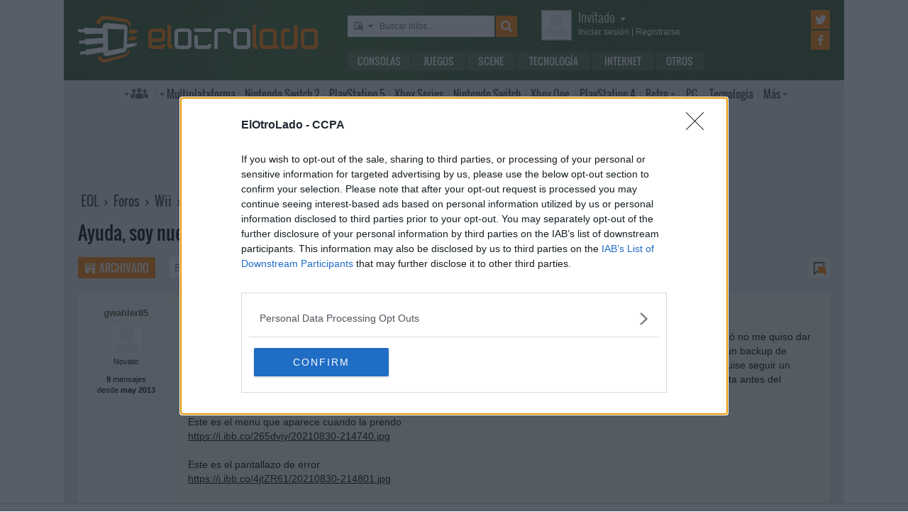

--- FILE ---
content_type: text/html; charset=UTF-8
request_url: https://www.elotrolado.net/hilo_ayuda-soy-nuevo-en-la-wii_2433151
body_size: 9046
content:
<!DOCTYPE html> <html lang="es"> <head>   <meta charset="utf-8"> <meta name="viewport" content="width=device-width,minimum-scale=1,initial-scale=1"> <meta http-equiv="X-UA-Compatible" content="IE=edge"> <meta name="theme-color" content="#395a2f"> <link rel="search" type="application/opensearchdescription+xml" title="ElOtroLado.net" href="/opensearch.xml">  <meta name="keywords" content="ayuda, wii, softmods">  <title>Ayuda, soy nuevo en la Wii en Wii › Softmods</title> <meta name="description" content="Ayuda, soy nuevo en la Wii en Wii › Softmods">  <meta property="og:site_name" content="ElOtroLado.net"> <link rel="canonical" href="https://www.elotrolado.net/hilo_ayuda-soy-nuevo-en-la-wii_2433151">  <link rel="preload" as="font" href="/img/fonts/Oswald-Light.woff2" type="font/woff2" crossorigin="anonymous"> <link rel="preload" as="font" href="/img/fonts/Oswald-Light.woff" type="font/woff2" crossorigin="anonymous"> <link rel="preload" as="font" href="/img/fonts/Oswald-Regular.woff2" type="font/woff2" crossorigin="anonymous"> <link rel="preload" as="font" href="/img/fonts/Oswald-Regular.woff" type="font/woff2" crossorigin="anonymous"> <link href="/css/9/0/3d6046dc" rel="preload" as="styles"> <link href="/css/9/0/3d6046dc" rel="stylesheet"> <link rel="shortcut icon" href="/favicon.ico" type="image/vnd.microsoft.icon"> <link rel="icon" sizes="256x256" href="/apple-touch-icon.png"> <link rel="apple-touch-icon" sizes="256x256" href="/apple-touch-icon.png"> <link rel="apple-touch-icon-precomposed" sizes="256x256" href="/apple-touch-icon-precomposed.png"> <script>  var eolTtb = null; if('performance' in window && Math.random() > .98) { eolTtb = performance.now(); } (function(i,s,o,g,r,a,m){i['GoogleAnalyticsObject']=r;i[r]=i[r]||function(){ (i[r].q=i[r].q||[]).push(arguments)},i[r].l=1*new Date();a=s.createElement(o), m=s.getElementsByTagName(o)[0];a.async=1;a.src=g;m.parentNode.insertBefore(a,m) })(window,document,'script','https://www.google-analytics.com/analytics.js','ga'); ga('create','UA-61199-1','auto'); ga('set','dimension1','Invitado'); ga('set','dimension2','Fijo9'); ga('set','dimension3','170'); ga('send','pageview'); var _comscore=[]; var googletag={cmd:[]}; var sas = {cmd:[]}; (function() { var d=document,t='script',s=d.getElementsByTagName(t)[0],j='text/javascript';  var re=d.createElement(t); re.type=j; re.async=true; re.src='https://tags.refinery89.com/elotroladonet.js'; s.parentNode.insertBefore(re,s);  var g=d.createElement(t); g.type=j; g.async=true; g.src='//securepubads.g.doubleclick.net/tag/js/gpt.js'; s.parentNode.insertBefore(g,s);  })();  </script> <!-- Quantcast Choice. Consent Manager Tag v2.0 (for TCF 2.0) --> <script type="text/javascript" async=true> (function() { var host = window.location.hostname; var element = document.createElement('script'); var firstScript = document.getElementsByTagName('script')[0]; var url = 'https://cmp.inmobi.com' .concat('/choice/', '5HfBkfKN4x6e1', '/', host, '/choice.js?tag_version=V2'); var uspTries = 0; var uspTriesLimit = 3; element.async = true; element.type = 'text/javascript'; element.src = url; firstScript.parentNode.insertBefore(element, firstScript); function makeStub() { var TCF_LOCATOR_NAME = '__tcfapiLocator'; var queue = []; var win = window; var cmpFrame; function addFrame() { var doc = win.document; var otherCMP = !!(win.frames[TCF_LOCATOR_NAME]); if (!otherCMP) { if (doc.body) { var iframe = doc.createElement('iframe'); iframe.style.cssText = 'display:none'; iframe.name = TCF_LOCATOR_NAME; doc.body.appendChild(iframe); } else { setTimeout(addFrame, 5); } } return !otherCMP; } function tcfAPIHandler() { var gdprApplies; var args = arguments; if (!args.length) { return queue; } else if (args[0] === 'setGdprApplies') { if ( args.length > 3 && args[2] === 2 && typeof args[3] === 'boolean' ) { gdprApplies = args[3]; if (typeof args[2] === 'function') { args[2]('set', true); } } } else if (args[0] === 'ping') { var retr = { gdprApplies: gdprApplies, cmpLoaded: false, cmpStatus: 'stub' }; if (typeof args[2] === 'function') { args[2](retr); } } else { queue.push(args); } } function postMessageEventHandler(event) { var msgIsString = typeof event.data === 'string'; var json = {}; try { if (msgIsString) { json = JSON.parse(event.data); } else { json = event.data; } } catch (ignore) {} var payload = json.__tcfapiCall; if (payload) { window.__tcfapi( payload.command, payload.version, function(retValue, success) { var returnMsg = { __tcfapiReturn: { returnValue: retValue, success: success, callId: payload.callId } }; if (msgIsString) { returnMsg = JSON.stringify(returnMsg); } event.source.postMessage(returnMsg, '*'); }, payload.parameter ); } } while (win) { try { if (win.frames[TCF_LOCATOR_NAME]) { cmpFrame = win; break; } } catch (ignore) {} if (win === window.top) { break; } win = win.parent; } if (!cmpFrame) { addFrame(); win.__tcfapi = tcfAPIHandler; win.addEventListener('message', postMessageEventHandler, false); } }; makeStub(); var uspStubFunction = function() { var arg = arguments; if (typeof window.__uspapi !== uspStubFunction) { setTimeout(function() { if (typeof window.__uspapi !== 'undefined') { window.__uspapi.apply(window.__uspapi, arg); } }, 500); } }; var checkIfUspIsReady = function() { uspTries++; if (window.__uspapi === uspStubFunction && uspTries < uspTriesLimit) { console.warn('USP is not accessible'); } else { clearInterval(uspInterval); } }; if (typeof window.__uspapi === 'undefined') { window.__uspapi = uspStubFunction; var uspInterval = setInterval(checkIfUspIsReady, 6000); } })(); </script> <!-- End Quantcast Choice. Consent Manager Tag v2.0 (for TCF 2.0) --> </head> <body itemscope itemtype="https://schema.org/QAPage" class=" page-viewtopic site-www has-topbranding "  data-breadcrumbs="[154,170]" data-user="1">  <div class=" visible-xs-block"><div class="sticky ad-xs"></div></div><div class=" visible-sm-block"><div class="sticky ad-sm"></div></div><div class=" visible-lg-block"><div class="stickyDesktop ad-lg"></div></div><div class=" visible-md-block"><div class="stickyDesktop ad-md"></div></div>  <div class="container-fluid relative limit-width"> <div class="row" id="header"> <div class="col-xs-24">  <a href="/" id="h-logo" title="ElOtroLado.net"></a>   <div id="h-mobile-nav-btn" ><span></span ><span></span ><span></span ></div> <div id="h-mobile-nav"> <form id="h-search" method="get" action="/search.php"> <div id="s-selector-wrap"> <div id="s-selector" title="Selecciona dónde buscar"> <a id="s-selector-btn"  class="s-p-thread"  href="/search.php" rel="nofollow"></a> </div> <div id="s-popup">  <a href="#" rel="nofollow" class="s-p-thread">Buscar hilos</a> <a href="#" rel="nofollow" class="s-p-post">Buscar mensajes</a> <a href="#" rel="nofollow" class="s-p-wiki">Buscar wikis</a> <a href="#" rel="nofollow" class="s-p-news">Buscar noticias</a>  </div> </div> <input type="text" name="keywords" id="h-s-keywords" maxlength="128"  placeholder="Buscar hilos…" > <input type="hidden" name="type" id="s-selector-type"  value="h"  > <input type="submit" value="" title="Buscar"> </form> <div id="h-menu"><a href="/noticias/consolas/" id="h-m-1">Consolas</a ><a href="/noticias/juegos/" id="h-m-2">Juegos</a ><a href="/noticias/scene/" id="h-m-3">Scene</a ><a href="/noticias/tecnologia/" id="h-m-4">Tecnología</a ><a href="/noticias/internet/" id="h-m-5">Internet</a ><a href="/noticias/otros/" id="h-m-6">Otros</a  ></div> <div id="h-ucp"> <div id="u-avatar"> <div id="u-avatar-inner">  <img src="//download.elotrolado.net/avatares/monigote.svg" alt="Avatar de invitado" class="open">  </div> </div>  <div id="u-nick">  <a href="./ucp.php?mode=login&amp;sid=2bf5736678ebb83eb9550d65bd46bdca" class="open" rel="nofollow">Invitado<span id="ucp-dropdown" class="open"></span></a>  </div> <div id="u-meta">  <a href="./ucp.php?mode=login&amp;sid=2bf5736678ebb83eb9550d65bd46bdca" rel="nofollow" class="open"><span class="hidden-xs">Iniciar sesión</span><span class="visible-xs-inline">Login</span></a> | <a href="/ucp.php?mode=register&amp;sid=2bf5736678ebb83eb9550d65bd46bdca" rel="nofollow"><span class="hidden-xs">Registrarse</span><span class="visible-xs-inline">Registro</span></a>  </div> </div> <div id="h-popup" class="h-popup-guest"> <div id="h-p-content">  <form id="h-p-guest" method="post" action="/ucp.php?mode=login"> <div><a href="/ucp.php?mode=login" rel="nofollow">Login avanzado</a> | <a href="/ucp.php?mode=register" rel="nofollow">Registrarse</a></div> <div><input type="text" name="username" title="Usuario" placeholder="Usuario"></div> <div><input type="password" name="password" title="Contraseña" placeholder="Contraseña"></div> <div><input type="submit" name="login" value="&#9658;"></div> <input type="hidden" name="autologin" value="1"> <input type="hidden" name="redirect" value="/hilo_ayuda-soy-nuevo-en-la-wii_2433151"> <div id="aceptcond">Al iniciar sesión aceptas nuestras <a href="/ucp.php?mode=fullterms" rel="nofollow">condiciones de uso y políticas de privacidad</a>.</div> </form>  </div> </div> <div id="h-social-main">  <a href="https://twitter.com/ElOtroLado" class="cnt-twitter" title="EOL en Twitter" rel="nofollow"></a> <a href="https://www.facebook.com/www.elotrolado.net" class="cnt-facebook" title="EOL en Facebook" rel="nofollow"></a>  </div> <div id="menu" ><a id="menu-main" class="openable openable-double" href="/index.php" title="Índice de foros">Índice de foros</a ><a id="menu-main-sub" href="#" class="visible-xs visible-sm openable"></a ><div id="popup-main"> <a class="hidden-xs hidden-sm" href="/index.php">Índice de foros</a>  <br class="hidden-xs hidden-sm"> <a href="/search.php" rel="nofollow">Búsqueda avanzada</a> <a href="/hilo_recordatorio-de-las-principales-normas_1014288" rel="nofollow">Normas</a> <a href="#" rel="nofollow" id="switch-wide">Cambiar ancho</a> </div ><a id="menu-news" class="openable visible-xs visible-sm" href="#">Noticias</a ><div id="popup-news" class="visible-xs visible-sm"> <a href="/noticias/consolas/">Consolas</a> <a href="/noticias/juegos/">Juegos</a> <a href="/noticias/scene/">Scene</a> <a href="/noticias/tecnologia/">Tecnología</a> <a href="/noticias/internet/">Internet</a> <a href="/noticias/otros/">Otros</a>  </div  ><a id="menu-multi" href="/foro_multiplataforma_223" class="openable openable-left">Multi<span class="hidden-md">plataforma</span></a ><div id="popup-multi"> <a href="/foro_multiplataforma-general_22">General</a> <a href="/foro_multiplataforma-sistemas-vr_224">Sistemas VR</a> <a href="/foro_multiplataforma-consolas-alternativas_120">Consolas alternativas</a> <a href="/foro_multiplataforma-google-stadia_228">Google Stadia</a> <a href="/foro_multiplataforma-desarrollo_152">Desarrollo</a> </div ><a id="menu-switch2" href="/foro_nintendo-switch-2_238"><span class="visible-md-inline">NS2</span><span class="hidden-md">Nintendo Switch 2</span></a ><a id="menu-ps5" href="/foro_playstation-5_233"><span class="visible-md-inline">PS5</span><span class="hidden-md">PlayStation 5</span></a ><a id="menu-xsx" href="/foro_xbox-series_231">Xbox<span class="hidden-md"> Series</span></a ><a id="menu-swtch" href="/foro_nintendo-switch_217"><span class="hidden-md">Nintendo </span>Switch</a ><a id="menu-xbone" href="/foro_xbox-one_206"><span class="hidden-md">Xbox </span>One</a ><a id="menu-ps4" href="/foro_playstation-4_204"><span class="visible-md-inline">PS4</span><span class="hidden-md">PlayStation 4</span></a ><a id="menu-retro" href="/foro_retro_40" class="openable">Retro</a ><div id="popup-retro"> <a href="/foro_retro-y-descatalogado-consolas-clasicas_80">Consolas clásicas</a> <a href="/foro_retro-y-descatalogado-arcade-y-emulacion_220">Arcade y emulación</a> <a href="/foro_ps-vita_186">PS Vita</a> <a href="/foro_nintendo-3ds_183">Nintendo 3DS</a> <a href="/foro_wii-u_193">Wii U</a> <a href="/foro_playstation-3_160">PlayStation 3</a> <a href="/foro_xbox-360_137">Xbox 360</a> <a href="/foro_wii_154">Wii</a> <a href="/foro_psp_131">PSP</a> <a href="/foro_nds_132">NDS</a> <a href="/foro_playstation-2_39">PlayStation 2</a> <a href="/foro_retro-y-descatalogado-xbox_78">Xbox</a> <a href="/foro_retro-y-descatalogado-gamecube_85">GameCube</a> <a href="/foro_retro-y-descatalogado-dreamcast_6">DreamCast</a> <a href="/foro_retro-y-descatalogado-playstation_81">PlayStation</a> </div ><a id="menu-pc" href="/foro_pc_36">PC</a ><a class="hidden-md" id="menu-tecno" href="/foro_tecnologia_198">Tecnología</a ><a id="menu-more" class="openable" href="#">Más</a ><div id="popup-more"> <a class="visible-md-block" href="/foro_tecnologia_198">Tecnología</a> <a href="/foro_off-topic_58">Off-topic</a>  <a href="/foro_noticias_41">Noticias</a>  <a href="/wiki/">Wiki</a> </div  ><div id="h-social-mobile"  ><a href="https://twitter.com/ElOtroLado" class="twitter" title="EOL en Twitter" rel="nofollow"></a ><a href="https://www.facebook.com/www.elotrolado.net" class="facebook" title="EOL en Facebook" rel="nofollow"></a  ></div> <noscript><style>#menu-more:after,#menu-main:after,#ucp-dropdown{display:none}</style></noscript> </div> </div> </div> </div>  </div> <div class="container-fluid container-main relative limit-width">  <div class="geZv9eGb"><div class="text-center visible-md-block">  <div class="r89-desktop-leaderboard-atf ad-md" style="min-height:90px; margin-top: 0; margin-bottom: 20px;"></div>  </div><div class="text-center visible-lg-block">  <div class="r89-desktop-leaderboard-atf ad-lg" style="min-height:90px; margin-top: 0; margin-bottom: 20px;"></div>  </div></div>  <div class="row"> <div class="col-xs-24 col-sm-21"> <div id="breadcrumbs" itemscope itemtype="https://schema.org/BreadcrumbList"> <span itemscope itemprop="itemListElement" itemtype="https://schema.org/ListItem"> <a href="/" itemprop="item" title="Portada EOL"><span itemprop="name">EOL</span><meta itemprop="position" content="1" /></a> › </span>  <span itemscope itemprop="itemListElement" itemtype="https://schema.org/ListItem"> <a href="/index.php" itemprop="item" title="Índice de foros"><span itemprop="name">Foros</span><meta itemprop="position" content="2" /></a>  › </span>  <span itemscope itemprop="itemListElement" itemtype="https://schema.org/ListItem"> <a href="foro_wii_154" itemprop="item"><span itemprop="name">Wii</span><meta itemprop="position" content="3" /></a>  › </span>  <span itemscope itemprop="itemListElement" itemtype="https://schema.org/ListItem"> <a href="foro_wii-softmods_170" itemprop="item"><span itemprop="name">Softmods</span><meta itemprop="position" content="4" /></a>  </span> </div> </div>  </div> <div itemprop="mainEntity" itemscope itemtype="https://schema.org/Question"> <h1><a href="hilo_ayuda-soy-nuevo-en-la-wii_2433151"><span itemprop="name">Ayuda, soy nuevo en la Wii</span></a></h1>  <div class="row topic-actions"> <div class="col-xs-24 col-sm-12 nogutter">  <a title="Hilo archivado" href="./posting.php?mode=reply&amp;f=170&amp;t=2433151&amp;sid=2bf5736678ebb83eb9550d65bd46bdca" class="action-btn archived" rel="nofollow">Archivado</a ><form method="get" action="/search.php"> <input type="text" name="keywords" placeholder="Buscar en este hilo…" ><input type="submit" value="" title="Buscar"> <input type="hidden" value="2433151" name="t"> <input type="hidden" value="msgonly" name="sf"> </form>  </div ><div class="col-xs-24 col-sm-12 nogutter second-half"> <div class="pages"><a rel="nofollow" href="#unread" title="Primer mensaje sin leer" class="unread" ></a></div> </div> </div> <div class="section">  <div id="p1751710121" data-id="1751710121"  class="row post  first " > <div itemprop="author" itemscope itemtype="https://schema.org/Person" class="col-xs-24 col-sm-6 col-md-4 col-lg-3 profile" id="unread">  <span> <span itemprop="name" class="author ellipsize"> gwahler85 </span></span>  <time class="visible-xs-block" datetime="2021-08-31T01:00:38+00:00" title="31/08/2021 - 02:00:38"> <a class="permalink unread" href="https://www.elotrolado.net/hilo_ayuda-soy-nuevo-en-la-wii_2433151#p1751710121"> 31 ago 2021 02:00  </a> </time>  <div class="mobile-profile-btn"><span></span><span></span><span></span></div>  <div class="avatar" title="gwahler85 no está conectado">  <img itemprop="image" src="https://download.elotrolado.net/avatares/monigote.svg" alt="Sin avatar">  </div>  <div class="mobile-profile"> <div class="status">Novato</div> <div class="staff">  </div> <div class="about"> <b> 9  </b> mensajes<br>desde <b>may 2013</b> </div>  <div class="buttons">  </div>  </div>  </div> <div class="col-xs-24 mobile-profile-wrap"></div> <div class="col-xs-24 col-sm-18 col-md-20 col-lg-21 content"> <div class="visible-xs-block">  </div> <div class="row hidden-xs"> <div class="first-half col-sm-24 col-md-12">  <time itemprop="dateCreated" datetime="2021-08-31T01:00:38+00:00" title="31/08/2021 - 02:00:38"> <a itemprop="url" href="https://www.elotrolado.net/hilo_ayuda-soy-nuevo-en-la-wii_2433151#p1751710121" class="permalink share unread" rel="nofollow"> 31 ago 2021 02:00 </a> </time>  </div>  <div class="col-sm-24 col-md-12 actions">  <meta itemprop="upvoteCount" content="0" />  <div class="buttons"> <a class="permalink share visible-xs-inline-block" href="https://www.elotrolado.net/hilo_ayuda-soy-nuevo-en-la-wii_2433151#p1751710121" rel="nofollow">Enlace permanente</a>  </div> </div>  </div>  <div class="row"> <div itemprop="text" class="col-xs-24 message ">  Hola, he comprado una wii hace unos dias(el model retrocomp con gamecube) y tengo un lío grande, el que me la vendió no me quiso dar información sobre que hack tenia, la consola está en ver de fw 3.2U. Y por lo que veo está chipeada, ya que me regaló un backup de Mario Galaxy que lee sin problemas....es el unico juego que tengo. Ya tenía instalado el hombrew channel, pero como quise seguir un tutorial de internet(el de tuber viejuner) formatié para dejarla a cero, al ingresa a la Wii me sale la siguiente pantalla, hasta antes del formateo esta pantalla no aparecía, además aparece un mensage de error al darle &quot;A&quot; sobre la opción.<br /><br />Este es el menu que aparece cuando la prendo<br /><!-- m --><a href="https://i.ibb.co/265dvjy/20210830-214740.jpg" class="postlink" rel="nofollow">https://i.ibb.co/265dvjy/20210830-214740.jpg</a><!-- m --><br /><br />Este es el pantallazo de error<br /><!-- m --><a href="https://i.ibb.co/4jtZR61/20210830-214801.jpg" class="postlink" rel="nofollow">https://i.ibb.co/4jtZR61/20210830-214801.jpg</a><!-- m --><br /><br />y acá ya el menu de la wii donde se ve el mario galaxy<br /><!-- m --><a href="https://i.ibb.co/s60YQ3Y/20210830-214824.jpg" class="postlink" rel="nofollow">https://i.ibb.co/s60YQ3Y/20210830-214824.jpg</a><!-- m --><br /><br />Yo quiero instalarle el homebrew channel, pero para ello requiero del FW 4.3. Se puede actualizar sin tener un disco con esa versión?, podré descargar un backup que tenga esa versión y que me lo instale?<br />Las pantallas que aparecen cuando enciendo al consola por qué suceden? Sé que son muchas preguntas, pero realmente estoy perdido.  </div> </div>  </div> </div>  <div id="p1751711205" data-id="1751711205"  itemscope itemprop="suggestedAnswer" itemtype="https://schema.org/Answer"  class="row post  " > <div itemprop="author" itemscope itemtype="https://schema.org/Person" class="col-xs-24 col-sm-6 col-md-4 col-lg-3 profile" >  <span> <span itemprop="name" class="author ellipsize"> javitsu95 </span></span>  <time class="visible-xs-block" datetime="2021-08-31T11:27:31+00:00" title="31/08/2021 - 12:27:31"> <a class="permalink unread" href="https://www.elotrolado.net/hilo_ayuda-soy-nuevo-en-la-wii_2433151#p1751711205"> 31 ago 2021 12:27 *  </a> </time>  <div class="mobile-profile-btn"><span></span><span></span><span></span></div>  <div class="avatar" title="javitsu95 no está conectado">  <img itemprop="image" src="https://download.elotrolado.net/avatares/540445" alt="Avatar de javitsu95">  </div>  <div class="mobile-profile"> <div class="status">MegaAdicto!!!</div> <div class="staff">  </div> <div class="about"> <b> 1.084  </b> mensajes<br>desde <b>jun 2018</b><br>en <b>Beniyork</b> </div>  <div class="buttons">  </div>  <span class="visible-xs-block edited">  <span  class="edited">  Editado 6 veces. Última: 31/08/2021 - 12:52:58 por javitsu95.  </span> </span>  </div>  </div> <div class="col-xs-24 mobile-profile-wrap"></div> <div class="col-xs-24 col-sm-18 col-md-20 col-lg-21 content"> <div class="visible-xs-block">  </div> <div class="row hidden-xs"> <div class="first-half col-sm-24 col-md-12">  <span  class="edited" title="Editado 6 veces. Última: 31/08/2021 - 12:52:58 por javitsu95. " >*</span>  <time itemprop="dateCreated" datetime="2021-08-31T11:27:31+00:00" title="31/08/2021 - 12:27:31"> <a itemprop="url" href="https://www.elotrolado.net/hilo_ayuda-soy-nuevo-en-la-wii_2433151#p1751711205" class="permalink share unread" rel="nofollow"> 31 ago 2021 12:27 </a> </time>  </div>  <div class="col-sm-24 col-md-12 actions">  <meta itemprop="upvoteCount" content="0" />  <div class="buttons"> <a class="permalink share visible-xs-inline-block" href="https://www.elotrolado.net/hilo_ayuda-soy-nuevo-en-la-wii_2433151#p1751711205" rel="nofollow">Enlace permanente</a>  </div> </div>  </div>  <div class="row"> <div itemprop="text" class="col-xs-24 message ">  <a class="mention" rel="nofollow" title="Ver perfil de usuario" href="/memberlist.php?mode=viewprofile&amp;mention=1&amp;un=gwahler85">@gwahler85</a> Te comento.<br /><br />Esa pantalla es el menú Priiloader, es una app de homebrew que hace de &quot;escudo&quot;  frente a posibles bricks (bloqueos) y teniéndole instalado puedes acceder al Homebrew Channel y posteriormente a Bootmii.<br />El mensaje que pone en la segunda foto que has puesto significa que la aplicación no encuentra el archivo hacks.ini. Este archivo viene con unos hacks que permite &quot;alterar&quot; el funcionamiento de la consola sin llegar a estropearla, por ejemplo, hay algunos hacks como el de bloquear actualizaciones por internet, otro que hace que puedas jugar con cualquier disco original sin importar la región del juego ya que el lector de Wii lleva bloqueo regional y solo lee discos que sean de la misma región que la consola, en el caso tuyo solo acepta discos USA.<br /><br />Aquí tienes más info por si quieres enterarte de más, también explica cada hack y su función -&gt; <!-- m --><a href="https://wii.guide/es_ES/priiloader.html" class="postlink" rel="nofollow">https://wii.guide/es_ES/priiloader.html</a><!-- m --><br /><br />Los hack más útiles que activar serían<br /><br />Bloquear actualizaciones por disco (en caso de que tengas discos originales que lleven actualizaciones y de este modo no se actualizaría la consola).<br /><br />El de Wiimmfi Patch (hace que puedas conectarte a online en los juegos desde el canal disco con tus discos originales).<br /><br />El de 480p fix (si tu Wii es de los modelos sacados entre 2006-2008 y la tienes conectada por componentes, sería conveniente activarlo, más que un hack es un pequeño arreglo de pixels respecto a la imagen progresiva).<br /><br />Eso sí, antes de instalar Priiloader y respondiendo a la pregunta , sí, puedes actualizar por internet aunque esté chipeada, no habría problema por ello. <br /><br /> Una vez ya la hayas actualizado, deberás instalar el Homebrew usando algún exploit como Letterbomb aunque existen muchos otros exploits, elige el que prefieras -&gt; <!-- m --><a href="https://wii.guide/es_ES/get-started" class="postlink" rel="nofollow">https://wii.guide/es_ES/get-started</a><!-- m --><br /><br />Luego te tocaría instalar el canal Homebrew, bootmii como boot2 o IOS (muy importante este paso) y por último los cIOS, para cargar backups desde disco duro o USB. Sobre descargar backups por ahí en el foro está prohibido hablar de ello, así que con eso no puedo ayudarte  <img src="/images/smilies/nuevos/risa_ani3.gif" alt="[+risas]" title="más risas" /> <br /><br />Después tienes varios cargadores de juegos para usar, los más conocidos son estos<br /><br />USB Loader GX -&gt; <!-- m --><a href="https://wiidatabase.de/downloads/usb-und-disk-loader/usb-loader-gx/" class="postlink" rel="nofollow">https://wiidatabase.de/downloads/usb-un ... loader-gx/</a><!-- m --><br />CFG USB Loader -&gt; <!-- m --><a href="https://wiidatabase.de/downloads/usb-und-disk-loader/configurable-usb-loader-mod/" class="postlink" rel="nofollow">https://wiidatabase.de/downloads/usb-un ... oader-mod/</a><!-- m --><br />Wii Flow -&gt; <!-- m --><a href="https://wiidatabase.de/downloads/usb-und-disk-loader/wiiflow-lite/" class="postlink" rel="nofollow">https://wiidatabase.de/downloads/usb-un ... flow-lite/</a><!-- m --><br /><br />Y para juegos de GC hay este<br /><br />Nintendont -&gt; <!-- m --><a href="https://wiidatabase.de/wii-u-vwii-downloads/hacks/nintendont-gamecube-spiele/" class="postlink" rel="nofollow">https://wiidatabase.de/wii-u-vwii-downl ... be-spiele/</a><!-- m --><br /><br />El cargador más viejo o el que menos actualizaciones recibe es CFG, así que yo te recomiendo GX o Wii Flow mismamente. A mí personalmente me gusta mucho GX porque lo veo muy completo en cuanto a opciones..<br /> <br />La ruta de las carpetas donde van colocadas las aplicaciones es<br /><i>SD:/ apps</i><br /><br />Los juegos de Wii <br /><i>USB o disco duro:/ wbfs</i> (si usas el programa Wii Backup Manager para transferir los juegos al USB o disco duro ya te crea la carpeta)<br /><br />Los de GC<br /><i>USB o disco duro:/ games/ [xxxxxx]/ game.iso</i>  (xxxxx significa el nombre del juego en cuestión)<br /><br />El USB o disco duro que vayas a usar debe estar formateado a FAT32 aunque también puedes tenerlo en NTFS pero FAT32 es el idóneo.<br /><br />Y eso sería todo, no sé si me dejo algo más pero bueno, pregunta si eso.  </div> </div>  </div> </div>  <div class="total-replies"><span itemprop="answerCount">1</span> respuesta </div>  </div> </div> <div class="row topic-actions"> <div class="col-xs-24 col-sm-12 nogutter">  <a title="Hilo archivado" href="./posting.php?mode=reply&amp;f=170&amp;t=2433151&amp;sid=2bf5736678ebb83eb9550d65bd46bdca" class="action-btn archived" rel="nofollow">Archivado</a ><form method="get" action="/search.php"> <input type="text" name="keywords" placeholder="Buscar en este hilo…" ><input type="submit" value="" title="Buscar"> <input type="hidden" value="2433151" name="t"> <input type="hidden" value="msgonly" name="sf"> </form>  </div ><div class="col-xs-24 col-sm-12 nogutter second-half"> <div class="pages"><a rel="nofollow" href="#unread" title="Primer mensaje sin leer" class="unread" ></a></div> </div> </div> <div class="text-center visible-xs-block" style=" padding-bottom: 10px; margin-left:-10px;margin-right:-10px;margin-top:20px;margin-bottom:10px">  <div style="min-height:250px;" class="r89-mobile-rectangle-low ad-xs"></div>  </div><div class="text-center visible-sm-block" style=" padding-bottom: 10px; margin-top:20px;margin-bottom:10px">  <div style="min-height:250px;" class="r89-mobile-rectangle-low ad-sm"></div>  </div><div class="text-center visible-lg-block">  <div class="megaabajoforos ad-lg" style="min-height:90px; margin-top: 0; margin-bottom: 20px;"></div>  </div><div class="text-center visible-md-block">  <div class="megaabajoforos ad-md" style="min-height:90px; margin-top: 0; margin-bottom: 20px;"></div>  </div> <div class="row jumpbox"> <div class="col-xs-24 col-md-12">  <a href="foro_wii-softmods_170"><i class="fa fa-fw fa-chevron-left"></i>Volver a <b>Softmods</b></a>  </div>  </div> <div id="footer-bar"> <a href="#header"> <i class="fa fa-fw fa-chevron-up"></i> Subir </a>  </div>  </div> <div class="container-fluid" id="footer"> <div class="limit-width" style="margin: 0 auto"> <div class="row"> <div class="col-xs-24 col-sm-12"><a href="/" id="footer-logo"></a></div> <div class="col-xs-24 col-sm-12 text-right">  </div> </div> <hr> <div class="row"> <div class="col-xs-24 col-sm-12" id="footer-info"> <a href="/ucp.php?mode=fullterms" rel="nofollow">Términos y condiciones</a> | <a class="change-consent" onclick="window.__tcfapi('displayConsentUi', 2, function() {} );" title="Modificar consentimiento sobre el tratamiento de datos personales">GDPR</a> | <a href="/wiki/ElOtroLado:Publicidad" rel="nofollow">Publicidad</a>  </div> <div class="col-xs-24 col-sm-12 text-right" id="footer-copyright"> ©1999-2026 <a href="/wiki/ElOtroLado:Licencia_de_contenidos" rel="nofollow">Algunos derechos reservados</a> </div> </div> </div> </div> <div id="bs-canaries"> <div class="visible-xs-block"></div> <div class="visible-sm-block"></div> <div class="visible-md-block"></div> <div class="visible-lg-block"></div> </div> <script> var TIMEZONE = 0.00;var CRUMBS = 'Wii › Softmods › ';var TOPIC_TITLE = 'Ayuda, soy nuevo en la Wii'; var RT=1768814081; var ABC_AH='7bed8e1a'; var slots = [], dfps = document.getElementsByClassName('dfp-queue'); for(var i = 0; i < dfps.length; i++) { var e = dfps[i]; if(e.offsetWidth > 0 && e.offsetHeight > 0) { var p = e.getAttribute('data-path'), n = 'dfp_' + p.split('/')[2]; slots.push({ path: p, size: [e.offsetWidth, e.offsetHeight], id: n }); e.setAttribute('id', n); } }  if(slots.length) { googletag.cmd.push( (function() { return function() { for(var i in slots) { googletag.defineSlot(slots[i].path, slots[i].size, slots[i].id).addService(googletag.pubads()); } googletag.pubads().enableSingleRequest(); googletag.enableServices(); for(var i in slots) { googletag.display(slots[i].id); } } })() ); }  if (eolTtb != null) { ga('send', 'timing', 'JS', 'TTB', Math.round(performance.now() - eolTtb)); }  </script>  <script src="/js/591715a8"></script>  </body> </html>